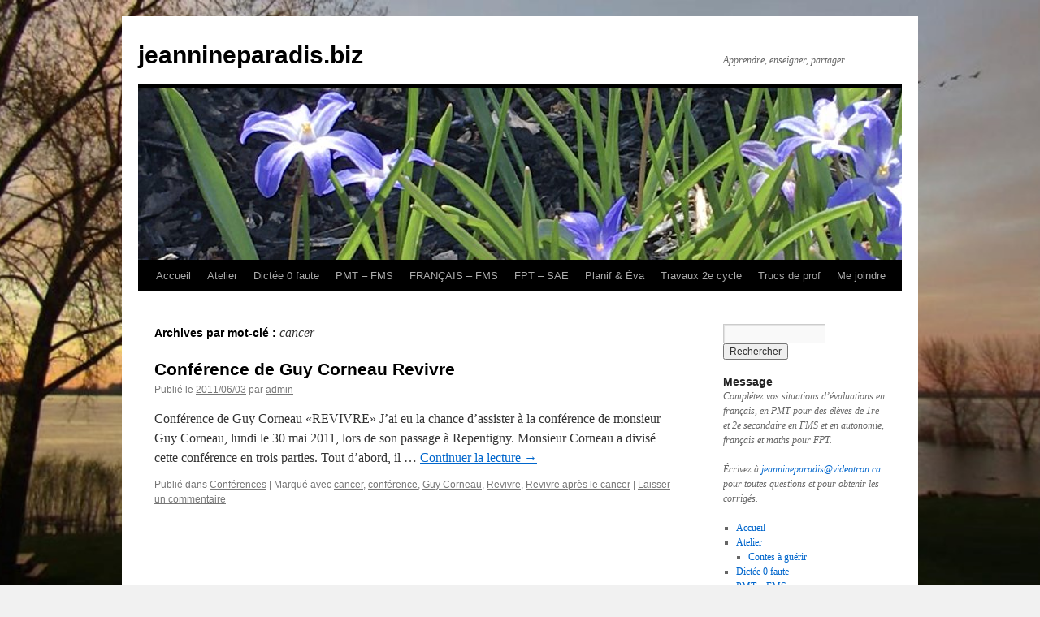

--- FILE ---
content_type: text/html; charset=UTF-8
request_url: https://jeannineparadis.biz/tag/cancer/
body_size: 37764
content:
<!DOCTYPE html>
<html lang="fr-FR">
<head>
<meta charset="UTF-8" />
<title>
Archives des cancer - jeannineparadis.bizjeannineparadis.biz	</title>
<link rel="profile" href="https://gmpg.org/xfn/11" />
<link rel="stylesheet" type="text/css" media="all" href="https://jeannineparadis.biz/wp-content/themes/twentyten/style.css?ver=20190507" />
<link rel="pingback" href="https://jeannineparadis.biz/xmlrpc.php">
<meta name='robots' content='index, follow, max-image-preview:large, max-snippet:-1, max-video-preview:-1' />

	<!-- This site is optimized with the Yoast SEO plugin v19.5.1 - https://yoast.com/wordpress/plugins/seo/ -->
	<link rel="canonical" href="https://jeannineparadis.biz/tag/cancer/" />
	<meta property="og:locale" content="fr_FR" />
	<meta property="og:type" content="article" />
	<meta property="og:title" content="Archives des cancer - jeannineparadis.biz" />
	<meta property="og:url" content="https://jeannineparadis.biz/tag/cancer/" />
	<meta property="og:site_name" content="jeannineparadis.biz" />
	<meta name="twitter:card" content="summary_large_image" />
	<script type="application/ld+json" class="yoast-schema-graph">{"@context":"https://schema.org","@graph":[{"@type":"CollectionPage","@id":"https://jeannineparadis.biz/tag/cancer/","url":"https://jeannineparadis.biz/tag/cancer/","name":"Archives des cancer - jeannineparadis.biz","isPartOf":{"@id":"https://jeannineparadis.biz/#website"},"breadcrumb":{"@id":"https://jeannineparadis.biz/tag/cancer/#breadcrumb"},"inLanguage":"fr-FR"},{"@type":"BreadcrumbList","@id":"https://jeannineparadis.biz/tag/cancer/#breadcrumb","itemListElement":[{"@type":"ListItem","position":1,"name":"Accueil","item":"https://jeannineparadis.biz/"},{"@type":"ListItem","position":2,"name":"cancer"}]},{"@type":"WebSite","@id":"https://jeannineparadis.biz/#website","url":"https://jeannineparadis.biz/","name":"jeannineparadis.biz","description":"Apprendre, enseigner, partager...","potentialAction":[{"@type":"SearchAction","target":{"@type":"EntryPoint","urlTemplate":"https://jeannineparadis.biz/?s={search_term_string}"},"query-input":"required name=search_term_string"}],"inLanguage":"fr-FR"}]}</script>
	<!-- / Yoast SEO plugin. -->


<link rel="alternate" type="application/rss+xml" title="jeannineparadis.biz &raquo; Flux" href="https://jeannineparadis.biz/feed/" />
<link rel="alternate" type="application/rss+xml" title="jeannineparadis.biz &raquo; Flux des commentaires" href="https://jeannineparadis.biz/comments/feed/" />
<link rel="alternate" type="application/rss+xml" title="jeannineparadis.biz &raquo; Flux de l’étiquette cancer" href="https://jeannineparadis.biz/tag/cancer/feed/" />
<style id='wp-img-auto-sizes-contain-inline-css' type='text/css'>
img:is([sizes=auto i],[sizes^="auto," i]){contain-intrinsic-size:3000px 1500px}
/*# sourceURL=wp-img-auto-sizes-contain-inline-css */
</style>
<style id='wp-emoji-styles-inline-css' type='text/css'>

	img.wp-smiley, img.emoji {
		display: inline !important;
		border: none !important;
		box-shadow: none !important;
		height: 1em !important;
		width: 1em !important;
		margin: 0 0.07em !important;
		vertical-align: -0.1em !important;
		background: none !important;
		padding: 0 !important;
	}
/*# sourceURL=wp-emoji-styles-inline-css */
</style>
<style id='wp-block-library-inline-css' type='text/css'>
:root{--wp-block-synced-color:#7a00df;--wp-block-synced-color--rgb:122,0,223;--wp-bound-block-color:var(--wp-block-synced-color);--wp-editor-canvas-background:#ddd;--wp-admin-theme-color:#007cba;--wp-admin-theme-color--rgb:0,124,186;--wp-admin-theme-color-darker-10:#006ba1;--wp-admin-theme-color-darker-10--rgb:0,107,160.5;--wp-admin-theme-color-darker-20:#005a87;--wp-admin-theme-color-darker-20--rgb:0,90,135;--wp-admin-border-width-focus:2px}@media (min-resolution:192dpi){:root{--wp-admin-border-width-focus:1.5px}}.wp-element-button{cursor:pointer}:root .has-very-light-gray-background-color{background-color:#eee}:root .has-very-dark-gray-background-color{background-color:#313131}:root .has-very-light-gray-color{color:#eee}:root .has-very-dark-gray-color{color:#313131}:root .has-vivid-green-cyan-to-vivid-cyan-blue-gradient-background{background:linear-gradient(135deg,#00d084,#0693e3)}:root .has-purple-crush-gradient-background{background:linear-gradient(135deg,#34e2e4,#4721fb 50%,#ab1dfe)}:root .has-hazy-dawn-gradient-background{background:linear-gradient(135deg,#faaca8,#dad0ec)}:root .has-subdued-olive-gradient-background{background:linear-gradient(135deg,#fafae1,#67a671)}:root .has-atomic-cream-gradient-background{background:linear-gradient(135deg,#fdd79a,#004a59)}:root .has-nightshade-gradient-background{background:linear-gradient(135deg,#330968,#31cdcf)}:root .has-midnight-gradient-background{background:linear-gradient(135deg,#020381,#2874fc)}:root{--wp--preset--font-size--normal:16px;--wp--preset--font-size--huge:42px}.has-regular-font-size{font-size:1em}.has-larger-font-size{font-size:2.625em}.has-normal-font-size{font-size:var(--wp--preset--font-size--normal)}.has-huge-font-size{font-size:var(--wp--preset--font-size--huge)}.has-text-align-center{text-align:center}.has-text-align-left{text-align:left}.has-text-align-right{text-align:right}.has-fit-text{white-space:nowrap!important}#end-resizable-editor-section{display:none}.aligncenter{clear:both}.items-justified-left{justify-content:flex-start}.items-justified-center{justify-content:center}.items-justified-right{justify-content:flex-end}.items-justified-space-between{justify-content:space-between}.screen-reader-text{border:0;clip-path:inset(50%);height:1px;margin:-1px;overflow:hidden;padding:0;position:absolute;width:1px;word-wrap:normal!important}.screen-reader-text:focus{background-color:#ddd;clip-path:none;color:#444;display:block;font-size:1em;height:auto;left:5px;line-height:normal;padding:15px 23px 14px;text-decoration:none;top:5px;width:auto;z-index:100000}html :where(.has-border-color){border-style:solid}html :where([style*=border-top-color]){border-top-style:solid}html :where([style*=border-right-color]){border-right-style:solid}html :where([style*=border-bottom-color]){border-bottom-style:solid}html :where([style*=border-left-color]){border-left-style:solid}html :where([style*=border-width]){border-style:solid}html :where([style*=border-top-width]){border-top-style:solid}html :where([style*=border-right-width]){border-right-style:solid}html :where([style*=border-bottom-width]){border-bottom-style:solid}html :where([style*=border-left-width]){border-left-style:solid}html :where(img[class*=wp-image-]){height:auto;max-width:100%}:where(figure){margin:0 0 1em}html :where(.is-position-sticky){--wp-admin--admin-bar--position-offset:var(--wp-admin--admin-bar--height,0px)}@media screen and (max-width:600px){html :where(.is-position-sticky){--wp-admin--admin-bar--position-offset:0px}}

/*# sourceURL=wp-block-library-inline-css */
</style><style id='global-styles-inline-css' type='text/css'>
:root{--wp--preset--aspect-ratio--square: 1;--wp--preset--aspect-ratio--4-3: 4/3;--wp--preset--aspect-ratio--3-4: 3/4;--wp--preset--aspect-ratio--3-2: 3/2;--wp--preset--aspect-ratio--2-3: 2/3;--wp--preset--aspect-ratio--16-9: 16/9;--wp--preset--aspect-ratio--9-16: 9/16;--wp--preset--color--black: #000;--wp--preset--color--cyan-bluish-gray: #abb8c3;--wp--preset--color--white: #fff;--wp--preset--color--pale-pink: #f78da7;--wp--preset--color--vivid-red: #cf2e2e;--wp--preset--color--luminous-vivid-orange: #ff6900;--wp--preset--color--luminous-vivid-amber: #fcb900;--wp--preset--color--light-green-cyan: #7bdcb5;--wp--preset--color--vivid-green-cyan: #00d084;--wp--preset--color--pale-cyan-blue: #8ed1fc;--wp--preset--color--vivid-cyan-blue: #0693e3;--wp--preset--color--vivid-purple: #9b51e0;--wp--preset--color--blue: #0066cc;--wp--preset--color--medium-gray: #666;--wp--preset--color--light-gray: #f1f1f1;--wp--preset--gradient--vivid-cyan-blue-to-vivid-purple: linear-gradient(135deg,rgb(6,147,227) 0%,rgb(155,81,224) 100%);--wp--preset--gradient--light-green-cyan-to-vivid-green-cyan: linear-gradient(135deg,rgb(122,220,180) 0%,rgb(0,208,130) 100%);--wp--preset--gradient--luminous-vivid-amber-to-luminous-vivid-orange: linear-gradient(135deg,rgb(252,185,0) 0%,rgb(255,105,0) 100%);--wp--preset--gradient--luminous-vivid-orange-to-vivid-red: linear-gradient(135deg,rgb(255,105,0) 0%,rgb(207,46,46) 100%);--wp--preset--gradient--very-light-gray-to-cyan-bluish-gray: linear-gradient(135deg,rgb(238,238,238) 0%,rgb(169,184,195) 100%);--wp--preset--gradient--cool-to-warm-spectrum: linear-gradient(135deg,rgb(74,234,220) 0%,rgb(151,120,209) 20%,rgb(207,42,186) 40%,rgb(238,44,130) 60%,rgb(251,105,98) 80%,rgb(254,248,76) 100%);--wp--preset--gradient--blush-light-purple: linear-gradient(135deg,rgb(255,206,236) 0%,rgb(152,150,240) 100%);--wp--preset--gradient--blush-bordeaux: linear-gradient(135deg,rgb(254,205,165) 0%,rgb(254,45,45) 50%,rgb(107,0,62) 100%);--wp--preset--gradient--luminous-dusk: linear-gradient(135deg,rgb(255,203,112) 0%,rgb(199,81,192) 50%,rgb(65,88,208) 100%);--wp--preset--gradient--pale-ocean: linear-gradient(135deg,rgb(255,245,203) 0%,rgb(182,227,212) 50%,rgb(51,167,181) 100%);--wp--preset--gradient--electric-grass: linear-gradient(135deg,rgb(202,248,128) 0%,rgb(113,206,126) 100%);--wp--preset--gradient--midnight: linear-gradient(135deg,rgb(2,3,129) 0%,rgb(40,116,252) 100%);--wp--preset--font-size--small: 13px;--wp--preset--font-size--medium: 20px;--wp--preset--font-size--large: 36px;--wp--preset--font-size--x-large: 42px;--wp--preset--spacing--20: 0.44rem;--wp--preset--spacing--30: 0.67rem;--wp--preset--spacing--40: 1rem;--wp--preset--spacing--50: 1.5rem;--wp--preset--spacing--60: 2.25rem;--wp--preset--spacing--70: 3.38rem;--wp--preset--spacing--80: 5.06rem;--wp--preset--shadow--natural: 6px 6px 9px rgba(0, 0, 0, 0.2);--wp--preset--shadow--deep: 12px 12px 50px rgba(0, 0, 0, 0.4);--wp--preset--shadow--sharp: 6px 6px 0px rgba(0, 0, 0, 0.2);--wp--preset--shadow--outlined: 6px 6px 0px -3px rgb(255, 255, 255), 6px 6px rgb(0, 0, 0);--wp--preset--shadow--crisp: 6px 6px 0px rgb(0, 0, 0);}:where(.is-layout-flex){gap: 0.5em;}:where(.is-layout-grid){gap: 0.5em;}body .is-layout-flex{display: flex;}.is-layout-flex{flex-wrap: wrap;align-items: center;}.is-layout-flex > :is(*, div){margin: 0;}body .is-layout-grid{display: grid;}.is-layout-grid > :is(*, div){margin: 0;}:where(.wp-block-columns.is-layout-flex){gap: 2em;}:where(.wp-block-columns.is-layout-grid){gap: 2em;}:where(.wp-block-post-template.is-layout-flex){gap: 1.25em;}:where(.wp-block-post-template.is-layout-grid){gap: 1.25em;}.has-black-color{color: var(--wp--preset--color--black) !important;}.has-cyan-bluish-gray-color{color: var(--wp--preset--color--cyan-bluish-gray) !important;}.has-white-color{color: var(--wp--preset--color--white) !important;}.has-pale-pink-color{color: var(--wp--preset--color--pale-pink) !important;}.has-vivid-red-color{color: var(--wp--preset--color--vivid-red) !important;}.has-luminous-vivid-orange-color{color: var(--wp--preset--color--luminous-vivid-orange) !important;}.has-luminous-vivid-amber-color{color: var(--wp--preset--color--luminous-vivid-amber) !important;}.has-light-green-cyan-color{color: var(--wp--preset--color--light-green-cyan) !important;}.has-vivid-green-cyan-color{color: var(--wp--preset--color--vivid-green-cyan) !important;}.has-pale-cyan-blue-color{color: var(--wp--preset--color--pale-cyan-blue) !important;}.has-vivid-cyan-blue-color{color: var(--wp--preset--color--vivid-cyan-blue) !important;}.has-vivid-purple-color{color: var(--wp--preset--color--vivid-purple) !important;}.has-black-background-color{background-color: var(--wp--preset--color--black) !important;}.has-cyan-bluish-gray-background-color{background-color: var(--wp--preset--color--cyan-bluish-gray) !important;}.has-white-background-color{background-color: var(--wp--preset--color--white) !important;}.has-pale-pink-background-color{background-color: var(--wp--preset--color--pale-pink) !important;}.has-vivid-red-background-color{background-color: var(--wp--preset--color--vivid-red) !important;}.has-luminous-vivid-orange-background-color{background-color: var(--wp--preset--color--luminous-vivid-orange) !important;}.has-luminous-vivid-amber-background-color{background-color: var(--wp--preset--color--luminous-vivid-amber) !important;}.has-light-green-cyan-background-color{background-color: var(--wp--preset--color--light-green-cyan) !important;}.has-vivid-green-cyan-background-color{background-color: var(--wp--preset--color--vivid-green-cyan) !important;}.has-pale-cyan-blue-background-color{background-color: var(--wp--preset--color--pale-cyan-blue) !important;}.has-vivid-cyan-blue-background-color{background-color: var(--wp--preset--color--vivid-cyan-blue) !important;}.has-vivid-purple-background-color{background-color: var(--wp--preset--color--vivid-purple) !important;}.has-black-border-color{border-color: var(--wp--preset--color--black) !important;}.has-cyan-bluish-gray-border-color{border-color: var(--wp--preset--color--cyan-bluish-gray) !important;}.has-white-border-color{border-color: var(--wp--preset--color--white) !important;}.has-pale-pink-border-color{border-color: var(--wp--preset--color--pale-pink) !important;}.has-vivid-red-border-color{border-color: var(--wp--preset--color--vivid-red) !important;}.has-luminous-vivid-orange-border-color{border-color: var(--wp--preset--color--luminous-vivid-orange) !important;}.has-luminous-vivid-amber-border-color{border-color: var(--wp--preset--color--luminous-vivid-amber) !important;}.has-light-green-cyan-border-color{border-color: var(--wp--preset--color--light-green-cyan) !important;}.has-vivid-green-cyan-border-color{border-color: var(--wp--preset--color--vivid-green-cyan) !important;}.has-pale-cyan-blue-border-color{border-color: var(--wp--preset--color--pale-cyan-blue) !important;}.has-vivid-cyan-blue-border-color{border-color: var(--wp--preset--color--vivid-cyan-blue) !important;}.has-vivid-purple-border-color{border-color: var(--wp--preset--color--vivid-purple) !important;}.has-vivid-cyan-blue-to-vivid-purple-gradient-background{background: var(--wp--preset--gradient--vivid-cyan-blue-to-vivid-purple) !important;}.has-light-green-cyan-to-vivid-green-cyan-gradient-background{background: var(--wp--preset--gradient--light-green-cyan-to-vivid-green-cyan) !important;}.has-luminous-vivid-amber-to-luminous-vivid-orange-gradient-background{background: var(--wp--preset--gradient--luminous-vivid-amber-to-luminous-vivid-orange) !important;}.has-luminous-vivid-orange-to-vivid-red-gradient-background{background: var(--wp--preset--gradient--luminous-vivid-orange-to-vivid-red) !important;}.has-very-light-gray-to-cyan-bluish-gray-gradient-background{background: var(--wp--preset--gradient--very-light-gray-to-cyan-bluish-gray) !important;}.has-cool-to-warm-spectrum-gradient-background{background: var(--wp--preset--gradient--cool-to-warm-spectrum) !important;}.has-blush-light-purple-gradient-background{background: var(--wp--preset--gradient--blush-light-purple) !important;}.has-blush-bordeaux-gradient-background{background: var(--wp--preset--gradient--blush-bordeaux) !important;}.has-luminous-dusk-gradient-background{background: var(--wp--preset--gradient--luminous-dusk) !important;}.has-pale-ocean-gradient-background{background: var(--wp--preset--gradient--pale-ocean) !important;}.has-electric-grass-gradient-background{background: var(--wp--preset--gradient--electric-grass) !important;}.has-midnight-gradient-background{background: var(--wp--preset--gradient--midnight) !important;}.has-small-font-size{font-size: var(--wp--preset--font-size--small) !important;}.has-medium-font-size{font-size: var(--wp--preset--font-size--medium) !important;}.has-large-font-size{font-size: var(--wp--preset--font-size--large) !important;}.has-x-large-font-size{font-size: var(--wp--preset--font-size--x-large) !important;}
/*# sourceURL=global-styles-inline-css */
</style>

<style id='classic-theme-styles-inline-css' type='text/css'>
/*! This file is auto-generated */
.wp-block-button__link{color:#fff;background-color:#32373c;border-radius:9999px;box-shadow:none;text-decoration:none;padding:calc(.667em + 2px) calc(1.333em + 2px);font-size:1.125em}.wp-block-file__button{background:#32373c;color:#fff;text-decoration:none}
/*# sourceURL=/wp-includes/css/classic-themes.min.css */
</style>
<link rel='stylesheet' id='twentyten-block-style-css' href='https://jeannineparadis.biz/wp-content/themes/twentyten/blocks.css?ver=20181218' type='text/css' media='all' />
<link rel="https://api.w.org/" href="https://jeannineparadis.biz/wp-json/" /><link rel="alternate" title="JSON" type="application/json" href="https://jeannineparadis.biz/wp-json/wp/v2/tags/66" /><link rel="EditURI" type="application/rsd+xml" title="RSD" href="https://jeannineparadis.biz/xmlrpc.php?rsd" />
<meta name="generator" content="WordPress 6.9" />
<style type="text/css" id="custom-background-css">
body.custom-background { background-image: url("https://jeannineparadis.biz/wp-content/uploads/2020/05/2017-05-15-2.jpg"); background-position: center center; background-size: cover; background-repeat: no-repeat; background-attachment: fixed; }
</style>
	</head>

<body class="archive tag tag-cancer tag-66 custom-background wp-theme-twentyten">
<div id="wrapper" class="hfeed">
	<div id="header">
		<div id="masthead">
			<div id="branding" role="banner">
								<div id="site-title">
					<span>
						<a href="https://jeannineparadis.biz/" title="jeannineparadis.biz" rel="home">jeannineparadis.biz</a>
					</span>
				</div>
				<div id="site-description">Apprendre, enseigner, partager&#8230;</div>

									<img src="https://jeannineparadis.biz/wp-content/uploads/2020/05/cropped-IMG_5590-2.jpg" width="940" height="212" alt="" />
								</div><!-- #branding -->

			<div id="access" role="navigation">
								<div class="skip-link screen-reader-text"><a href="#content" title="Aller au contenu">Aller au contenu</a></div>
				<div class="menu-header"><ul id="menu-menu-1" class="menu"><li id="menu-item-1543" class="menu-item menu-item-type-post_type menu-item-object-page menu-item-home menu-item-1543"><a href="https://jeannineparadis.biz/">Accueil</a></li>
<li id="menu-item-1922" class="menu-item menu-item-type-post_type menu-item-object-page menu-item-has-children menu-item-1922"><a href="https://jeannineparadis.biz/atelier/">Atelier</a>
<ul class="sub-menu">
	<li id="menu-item-1921" class="menu-item menu-item-type-post_type menu-item-object-page menu-item-1921"><a href="https://jeannineparadis.biz/atelier/contes-a-guerir/">Contes à guérir</a></li>
</ul>
</li>
<li id="menu-item-2066" class="menu-item menu-item-type-post_type menu-item-object-page menu-item-2066"><a href="https://jeannineparadis.biz/dictee-0-faute/">Dictée 0 faute</a></li>
<li id="menu-item-2016" class="menu-item menu-item-type-post_type menu-item-object-page menu-item-2016"><a href="https://jeannineparadis.biz/pmt-fms/">PMT – FMS</a></li>
<li id="menu-item-2897" class="menu-item menu-item-type-post_type menu-item-object-page menu-item-has-children menu-item-2897"><a href="https://jeannineparadis.biz/francais-fms/">FRANÇAIS – FMS</a>
<ul class="sub-menu">
	<li id="menu-item-2096" class="menu-item menu-item-type-post_type menu-item-object-page menu-item-2096"><a href="https://jeannineparadis.biz/francais-fms/la-sequence-justificative-sae/">La séquence justificative – SAE</a></li>
	<li id="menu-item-1850" class="menu-item menu-item-type-post_type menu-item-object-page menu-item-1850"><a href="https://jeannineparadis.biz/francais-fms/textes-descriptifs-sae/">Textes descriptifs – SAE</a></li>
	<li id="menu-item-1881" class="menu-item menu-item-type-post_type menu-item-object-page menu-item-1881"><a href="https://jeannineparadis.biz/francais-fms/textes-narratifs-sae/">Textes narratifs – SAE</a></li>
	<li id="menu-item-1887" class="menu-item menu-item-type-post_type menu-item-object-page menu-item-1887"><a href="https://jeannineparadis.biz/francais-fms/textes-justificatifs-sae/">Textes justificatifs – SAE</a></li>
	<li id="menu-item-3172" class="menu-item menu-item-type-post_type menu-item-object-page menu-item-3172"><a href="https://jeannineparadis.biz/francais-fms/communications-orales-sae/">Communications orales – SAE</a></li>
</ul>
</li>
<li id="menu-item-2002" class="menu-item menu-item-type-post_type menu-item-object-page menu-item-has-children menu-item-2002"><a href="https://jeannineparadis.biz/fpt-sae/">FPT – SAE</a>
<ul class="sub-menu">
	<li id="menu-item-2375" class="menu-item menu-item-type-post_type menu-item-object-page menu-item-2375"><a href="https://jeannineparadis.biz/fpt-sae/le-petit-caissier-fpt/">Le petit caissier – FPT</a></li>
	<li id="menu-item-2331" class="menu-item menu-item-type-post_type menu-item-object-page menu-item-2331"><a href="https://jeannineparadis.biz/fpt-sae/le-petit-monde-des-employeurs-fpt/">Le petit monde des employeurs – FPT</a></li>
	<li id="menu-item-2012" class="menu-item menu-item-type-post_type menu-item-object-page menu-item-2012"><a href="https://jeannineparadis.biz/fpt-sae/autonomie-et-participation-sociale-fpt/">Autonomie et participation sociale – FPT</a></li>
	<li id="menu-item-2022" class="menu-item menu-item-type-post_type menu-item-object-page menu-item-2022"><a href="https://jeannineparadis.biz/fpt-sae/francais-fpt/">Français – FPT</a></li>
	<li id="menu-item-2261" class="menu-item menu-item-type-post_type menu-item-object-page menu-item-2261"><a href="https://jeannineparadis.biz/fpt-sae/maths/">Maths – FPT</a></li>
</ul>
</li>
<li id="menu-item-3307" class="menu-item menu-item-type-post_type menu-item-object-page menu-item-3307"><a href="https://jeannineparadis.biz/planif-eva/">Planif &#038; Éva</a></li>
<li id="menu-item-1764" class="menu-item menu-item-type-post_type menu-item-object-page menu-item-1764"><a href="https://jeannineparadis.biz/travaux-2e-cycle/">Travaux 2e cycle</a></li>
<li id="menu-item-2713" class="menu-item menu-item-type-post_type menu-item-object-page menu-item-2713"><a href="https://jeannineparadis.biz/trucs-de-prof/">Trucs de prof</a></li>
<li id="menu-item-1556" class="menu-item menu-item-type-post_type menu-item-object-page menu-item-1556"><a href="https://jeannineparadis.biz/me-joindre-2/">Me joindre</a></li>
</ul></div>			</div><!-- #access -->
		</div><!-- #masthead -->
	</div><!-- #header -->

	<div id="main">

		<div id="container">
			<div id="content" role="main">

				<h1 class="page-title">
				Archives par mot-clé&nbsp;: <span>cancer</span>				</h1>

				



	
			<div id="post-889" class="post-889 post type-post status-publish format-standard hentry category-conferences tag-cancer tag-conference tag-guy-corneau tag-revivre tag-revivre-apres-le-cancer">
			<h2 class="entry-title"><a href="https://jeannineparadis.biz/2011/06/conference-de-guy-corneau-revivre/" rel="bookmark">Conférence de Guy Corneau Revivre</a></h2>

			<div class="entry-meta">
				<span class="meta-prep meta-prep-author">Publié le</span> <a href="https://jeannineparadis.biz/2011/06/conference-de-guy-corneau-revivre/" title="12:36 AM" rel="bookmark"><span class="entry-date">2011/06/03</span></a> <span class="meta-sep">par</span> <span class="author vcard"><a class="url fn n" href="https://jeannineparadis.biz/author/admin/" title="Afficher tous les articles par admin">admin</a></span>			</div><!-- .entry-meta -->

					<div class="entry-summary">
				<p>Conférence de Guy Corneau «REVIVRE» J’ai eu la chance d’assister à la conférence de monsieur Guy Corneau, lundi le 30 mai 2011, lors de son passage à Repentigny. Monsieur Corneau a divisé cette conférence en trois parties. Tout d’abord, il &hellip; <a href="https://jeannineparadis.biz/2011/06/conference-de-guy-corneau-revivre/">Continuer la lecture <span class="meta-nav">&rarr;</span></a></p>
			</div><!-- .entry-summary -->
	
			<div class="entry-utility">
									<span class="cat-links">
						<span class="entry-utility-prep entry-utility-prep-cat-links">Publié dans</span> <a href="https://jeannineparadis.biz/category/conferences/" rel="category tag">Conférences</a>					</span>
					<span class="meta-sep">|</span>
				
								<span class="tag-links">
					<span class="entry-utility-prep entry-utility-prep-tag-links">Marqué avec</span> <a href="https://jeannineparadis.biz/tag/cancer/" rel="tag">cancer</a>, <a href="https://jeannineparadis.biz/tag/conference/" rel="tag">conférence</a>, <a href="https://jeannineparadis.biz/tag/guy-corneau/" rel="tag">Guy Corneau</a>, <a href="https://jeannineparadis.biz/tag/revivre/" rel="tag">Revivre</a>, <a href="https://jeannineparadis.biz/tag/revivre-apres-le-cancer/" rel="tag">Revivre après le cancer</a>				</span>
				<span class="meta-sep">|</span>
				
				<span class="comments-link"><a href="https://jeannineparadis.biz/2011/06/conference-de-guy-corneau-revivre/#respond">Laisser un commentaire</a></span>

							</div><!-- .entry-utility -->
		</div><!-- #post-889 -->

		
	

			</div><!-- #content -->
		</div><!-- #container -->


		<div id="primary" class="widget-area" role="complementary">
			<ul class="xoxo">

<li id="search-5" class="widget-container widget_search"><form role="search" method="get" id="searchform" class="searchform" action="https://jeannineparadis.biz/">
				<div>
					<label class="screen-reader-text" for="s">Rechercher :</label>
					<input type="text" value="" name="s" id="s" />
					<input type="submit" id="searchsubmit" value="Rechercher" />
				</div>
			</form></li><li id="text-5" class="widget-container widget_text"><h3 class="widget-title">Message</h3>			<div class="textwidget"><p><em>Complétez vos situations d&rsquo;évaluations en français, en PMT pour des élèves de 1re et 2e secondaire en FMS et en autonomie, français et maths pour FPT. </em></p>
<p><em>Écrivez à <a href="mailto:jeannineparadis@videotron.ca" target="_blank" rel="noopener">jeannineparadis@videotron.ca</a> pour toutes questions et pour obtenir les corrigés.</em></p>
</div>
		</li><li id="nav_menu-3" class="widget-container widget_nav_menu"><div class="menu-menu-1-container"><ul id="menu-menu-2" class="menu"><li class="menu-item menu-item-type-post_type menu-item-object-page menu-item-home menu-item-1543"><a href="https://jeannineparadis.biz/">Accueil</a></li>
<li class="menu-item menu-item-type-post_type menu-item-object-page menu-item-has-children menu-item-1922"><a href="https://jeannineparadis.biz/atelier/">Atelier</a>
<ul class="sub-menu">
	<li class="menu-item menu-item-type-post_type menu-item-object-page menu-item-1921"><a href="https://jeannineparadis.biz/atelier/contes-a-guerir/">Contes à guérir</a></li>
</ul>
</li>
<li class="menu-item menu-item-type-post_type menu-item-object-page menu-item-2066"><a href="https://jeannineparadis.biz/dictee-0-faute/">Dictée 0 faute</a></li>
<li class="menu-item menu-item-type-post_type menu-item-object-page menu-item-2016"><a href="https://jeannineparadis.biz/pmt-fms/">PMT – FMS</a></li>
<li class="menu-item menu-item-type-post_type menu-item-object-page menu-item-has-children menu-item-2897"><a href="https://jeannineparadis.biz/francais-fms/">FRANÇAIS – FMS</a>
<ul class="sub-menu">
	<li class="menu-item menu-item-type-post_type menu-item-object-page menu-item-2096"><a href="https://jeannineparadis.biz/francais-fms/la-sequence-justificative-sae/">La séquence justificative – SAE</a></li>
	<li class="menu-item menu-item-type-post_type menu-item-object-page menu-item-1850"><a href="https://jeannineparadis.biz/francais-fms/textes-descriptifs-sae/">Textes descriptifs – SAE</a></li>
	<li class="menu-item menu-item-type-post_type menu-item-object-page menu-item-1881"><a href="https://jeannineparadis.biz/francais-fms/textes-narratifs-sae/">Textes narratifs – SAE</a></li>
	<li class="menu-item menu-item-type-post_type menu-item-object-page menu-item-1887"><a href="https://jeannineparadis.biz/francais-fms/textes-justificatifs-sae/">Textes justificatifs – SAE</a></li>
	<li class="menu-item menu-item-type-post_type menu-item-object-page menu-item-3172"><a href="https://jeannineparadis.biz/francais-fms/communications-orales-sae/">Communications orales – SAE</a></li>
</ul>
</li>
<li class="menu-item menu-item-type-post_type menu-item-object-page menu-item-has-children menu-item-2002"><a href="https://jeannineparadis.biz/fpt-sae/">FPT – SAE</a>
<ul class="sub-menu">
	<li class="menu-item menu-item-type-post_type menu-item-object-page menu-item-2375"><a href="https://jeannineparadis.biz/fpt-sae/le-petit-caissier-fpt/">Le petit caissier – FPT</a></li>
	<li class="menu-item menu-item-type-post_type menu-item-object-page menu-item-2331"><a href="https://jeannineparadis.biz/fpt-sae/le-petit-monde-des-employeurs-fpt/">Le petit monde des employeurs – FPT</a></li>
	<li class="menu-item menu-item-type-post_type menu-item-object-page menu-item-2012"><a href="https://jeannineparadis.biz/fpt-sae/autonomie-et-participation-sociale-fpt/">Autonomie et participation sociale – FPT</a></li>
	<li class="menu-item menu-item-type-post_type menu-item-object-page menu-item-2022"><a href="https://jeannineparadis.biz/fpt-sae/francais-fpt/">Français – FPT</a></li>
	<li class="menu-item menu-item-type-post_type menu-item-object-page menu-item-2261"><a href="https://jeannineparadis.biz/fpt-sae/maths/">Maths – FPT</a></li>
</ul>
</li>
<li class="menu-item menu-item-type-post_type menu-item-object-page menu-item-3307"><a href="https://jeannineparadis.biz/planif-eva/">Planif &#038; Éva</a></li>
<li class="menu-item menu-item-type-post_type menu-item-object-page menu-item-1764"><a href="https://jeannineparadis.biz/travaux-2e-cycle/">Travaux 2e cycle</a></li>
<li class="menu-item menu-item-type-post_type menu-item-object-page menu-item-2713"><a href="https://jeannineparadis.biz/trucs-de-prof/">Trucs de prof</a></li>
<li class="menu-item menu-item-type-post_type menu-item-object-page menu-item-1556"><a href="https://jeannineparadis.biz/me-joindre-2/">Me joindre</a></li>
</ul></div></li><li id="meta-9" class="widget-container widget_meta"><h3 class="widget-title">Méta</h3>
		<ul>
						<li><a rel="nofollow" href="https://jeannineparadis.biz/wp-login.php">Connexion</a></li>
			<li><a href="https://jeannineparadis.biz/feed/">Flux des publications</a></li>
			<li><a href="https://jeannineparadis.biz/comments/feed/">Flux des commentaires</a></li>

			<li><a href="https://fr.wordpress.org/">Site de WordPress-FR</a></li>
		</ul>

		</li>
		<li id="recent-posts-8" class="widget-container widget_recent_entries">
		<h3 class="widget-title">Articles récents</h3>
		<ul>
											<li>
					<a href="https://jeannineparadis.biz/2014/10/changer-une-habitude/">Changer une habitude</a>
									</li>
											<li>
					<a href="https://jeannineparadis.biz/2012/10/le-jeu-de-lombre/">Le jeu de l&rsquo;ombre</a>
									</li>
											<li>
					<a href="https://jeannineparadis.biz/2011/07/le-decrochage-scolaire/">Le décrochage scolaire</a>
									</li>
											<li>
					<a href="https://jeannineparadis.biz/2011/06/conference-de-guy-corneau-revivre/">Conférence de Guy Corneau Revivre</a>
									</li>
											<li>
					<a href="https://jeannineparadis.biz/2011/05/comment-decouvrir-sa-mission-de-vie/">Comment découvrir sa mission de vie</a>
									</li>
					</ul>

		</li>			</ul>
		</div><!-- #primary .widget-area -->

	</div><!-- #main -->

	<div id="footer" role="contentinfo">
		<div id="colophon">



			<div id="footer-widget-area" role="complementary">

				<div id="first" class="widget-area">
					<ul class="xoxo">
						<li id="meta-8" class="widget-container widget_meta"><h3 class="widget-title">Méta</h3>
		<ul>
						<li><a rel="nofollow" href="https://jeannineparadis.biz/wp-login.php">Connexion</a></li>
			<li><a href="https://jeannineparadis.biz/feed/">Flux des publications</a></li>
			<li><a href="https://jeannineparadis.biz/comments/feed/">Flux des commentaires</a></li>

			<li><a href="https://fr.wordpress.org/">Site de WordPress-FR</a></li>
		</ul>

		</li>					</ul>
				</div><!-- #first .widget-area -->

				<div id="second" class="widget-area">
					<ul class="xoxo">
						<li id="text-3" class="widget-container widget_text"><h3 class="widget-title">Licence Creative Commons</h3>			<div class="textwidget"><p>Le contenu de ce site peut être reproduit, en tout ou en partie, concernant tous les documents, en respectant la licence <a href="https://creativecommons.org/licenses/by-nc-sa/3.0/deed.fr_CA" target="_blank" rel="noopener">Creative Commons</a> de paternité.</p>
</div>
		</li>					</ul>
				</div><!-- #second .widget-area -->

				<div id="third" class="widget-area">
					<ul class="xoxo">
						<li id="text-8" class="widget-container widget_text"><h3 class="widget-title">SAE &#8211; Situations d&rsquo;apprentissage et d&rsquo;évaluation</h3>			<div class="textwidget"><p>Vous pouvez adapter les SAE et les activités à votre clientèle et à vos besoins.</p>
</div>
		</li>					</ul>
				</div><!-- #third .widget-area -->

				<div id="fourth" class="widget-area">
					<ul class="xoxo">
						<li id="text-9" class="widget-container widget_text"><h3 class="widget-title">Me joindre</h3>			<div class="textwidget"><p><em>Écrivez à <a href="mailto:jeannineparadis@videotron.ca" target="_blank" rel="noopener">jeannineparadis@videotron.ca</a> pour toutes questions. </em></p>
</div>
		</li>					</ul>
				</div><!-- #fourth .widget-area -->

			</div><!-- #footer-widget-area -->

			<div id="site-info">
				<a href="https://jeannineparadis.biz/" title="jeannineparadis.biz" rel="home">
					jeannineparadis.biz				</a>
							</div><!-- #site-info -->

			<div id="site-generator">
								<a href="https://wordpress.org/" class="imprint" title="Plate-forme de publication personnelle à la pointe de la sémantique">
					Fièrement propulsé par WordPress				</a>
			</div><!-- #site-generator -->

		</div><!-- #colophon -->
	</div><!-- #footer -->

</div><!-- #wrapper -->

<script type="speculationrules">
{"prefetch":[{"source":"document","where":{"and":[{"href_matches":"/*"},{"not":{"href_matches":["/wp-*.php","/wp-admin/*","/wp-content/uploads/*","/wp-content/*","/wp-content/plugins/*","/wp-content/themes/twentyten/*","/*\\?(.+)"]}},{"not":{"selector_matches":"a[rel~=\"nofollow\"]"}},{"not":{"selector_matches":".no-prefetch, .no-prefetch a"}}]},"eagerness":"conservative"}]}
</script>
<script id="wp-emoji-settings" type="application/json">
{"baseUrl":"https://s.w.org/images/core/emoji/17.0.2/72x72/","ext":".png","svgUrl":"https://s.w.org/images/core/emoji/17.0.2/svg/","svgExt":".svg","source":{"concatemoji":"https://jeannineparadis.biz/wp-includes/js/wp-emoji-release.min.js?ver=6.9"}}
</script>
<script type="module">
/* <![CDATA[ */
/*! This file is auto-generated */
const a=JSON.parse(document.getElementById("wp-emoji-settings").textContent),o=(window._wpemojiSettings=a,"wpEmojiSettingsSupports"),s=["flag","emoji"];function i(e){try{var t={supportTests:e,timestamp:(new Date).valueOf()};sessionStorage.setItem(o,JSON.stringify(t))}catch(e){}}function c(e,t,n){e.clearRect(0,0,e.canvas.width,e.canvas.height),e.fillText(t,0,0);t=new Uint32Array(e.getImageData(0,0,e.canvas.width,e.canvas.height).data);e.clearRect(0,0,e.canvas.width,e.canvas.height),e.fillText(n,0,0);const a=new Uint32Array(e.getImageData(0,0,e.canvas.width,e.canvas.height).data);return t.every((e,t)=>e===a[t])}function p(e,t){e.clearRect(0,0,e.canvas.width,e.canvas.height),e.fillText(t,0,0);var n=e.getImageData(16,16,1,1);for(let e=0;e<n.data.length;e++)if(0!==n.data[e])return!1;return!0}function u(e,t,n,a){switch(t){case"flag":return n(e,"\ud83c\udff3\ufe0f\u200d\u26a7\ufe0f","\ud83c\udff3\ufe0f\u200b\u26a7\ufe0f")?!1:!n(e,"\ud83c\udde8\ud83c\uddf6","\ud83c\udde8\u200b\ud83c\uddf6")&&!n(e,"\ud83c\udff4\udb40\udc67\udb40\udc62\udb40\udc65\udb40\udc6e\udb40\udc67\udb40\udc7f","\ud83c\udff4\u200b\udb40\udc67\u200b\udb40\udc62\u200b\udb40\udc65\u200b\udb40\udc6e\u200b\udb40\udc67\u200b\udb40\udc7f");case"emoji":return!a(e,"\ud83e\u1fac8")}return!1}function f(e,t,n,a){let r;const o=(r="undefined"!=typeof WorkerGlobalScope&&self instanceof WorkerGlobalScope?new OffscreenCanvas(300,150):document.createElement("canvas")).getContext("2d",{willReadFrequently:!0}),s=(o.textBaseline="top",o.font="600 32px Arial",{});return e.forEach(e=>{s[e]=t(o,e,n,a)}),s}function r(e){var t=document.createElement("script");t.src=e,t.defer=!0,document.head.appendChild(t)}a.supports={everything:!0,everythingExceptFlag:!0},new Promise(t=>{let n=function(){try{var e=JSON.parse(sessionStorage.getItem(o));if("object"==typeof e&&"number"==typeof e.timestamp&&(new Date).valueOf()<e.timestamp+604800&&"object"==typeof e.supportTests)return e.supportTests}catch(e){}return null}();if(!n){if("undefined"!=typeof Worker&&"undefined"!=typeof OffscreenCanvas&&"undefined"!=typeof URL&&URL.createObjectURL&&"undefined"!=typeof Blob)try{var e="postMessage("+f.toString()+"("+[JSON.stringify(s),u.toString(),c.toString(),p.toString()].join(",")+"));",a=new Blob([e],{type:"text/javascript"});const r=new Worker(URL.createObjectURL(a),{name:"wpTestEmojiSupports"});return void(r.onmessage=e=>{i(n=e.data),r.terminate(),t(n)})}catch(e){}i(n=f(s,u,c,p))}t(n)}).then(e=>{for(const n in e)a.supports[n]=e[n],a.supports.everything=a.supports.everything&&a.supports[n],"flag"!==n&&(a.supports.everythingExceptFlag=a.supports.everythingExceptFlag&&a.supports[n]);var t;a.supports.everythingExceptFlag=a.supports.everythingExceptFlag&&!a.supports.flag,a.supports.everything||((t=a.source||{}).concatemoji?r(t.concatemoji):t.wpemoji&&t.twemoji&&(r(t.twemoji),r(t.wpemoji)))});
//# sourceURL=https://jeannineparadis.biz/wp-includes/js/wp-emoji-loader.min.js
/* ]]> */
</script>
</body>
</html>
